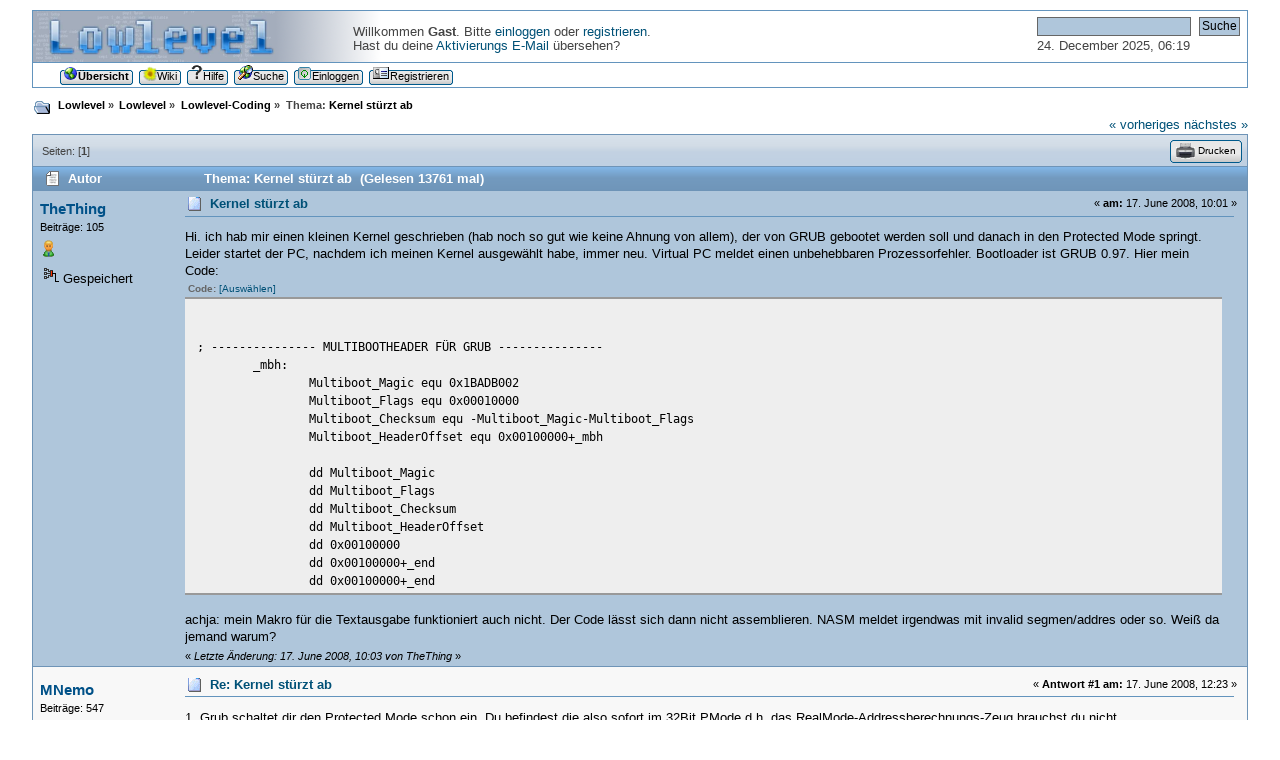

--- FILE ---
content_type: text/html; charset=UTF-8
request_url: https://forum.lowlevel.eu/index.php?topic=1999.0;prev_next=next
body_size: 52025
content:
<!DOCTYPE html PUBLIC "-//W3C//DTD XHTML 1.0 Transitional//EN" "http://www.w3.org/TR/xhtml1/DTD/xhtml1-transitional.dtd">
<html xmlns="http://www.w3.org/1999/xhtml">
<head>
	<link rel="stylesheet" type="text/css" href="https://forum.lowlevel.eu/Themes/lowlevel/css/index.css?fin20" />
	<link rel="stylesheet" type="text/css" href="https://forum.lowlevel.eu/Themes/lowlevel/css/webkit.css" />
	<script type="text/javascript" src="https://forum.lowlevel.eu/Themes/default/scripts/script.js?fin20"></script>
	<script type="text/javascript" src="https://forum.lowlevel.eu/Themes/lowlevel/scripts/theme.js?fin20"></script>
	<script type="text/javascript"><!-- // --><![CDATA[
		var smf_theme_url = "https://forum.lowlevel.eu/Themes/lowlevel";
		var smf_default_theme_url = "https://forum.lowlevel.eu/Themes/default";
		var smf_images_url = "https://forum.lowlevel.eu/Themes/lowlevel/images";
		var smf_scripturl = "https://forum.lowlevel.eu/index.php?PHPSESSID=f3273ab8d9688a0ca485812fdef6451f&amp;";
		var smf_iso_case_folding = false;
		var smf_charset = "UTF-8";
		var ajax_notification_text = "Lade...";
		var ajax_notification_cancel_text = "Abbrechen";
	// ]]></script>
	<meta http-equiv="Content-Type" content="text/html; charset=UTF-8" />
	<meta name="description" content="Kernel stürzt ab" />
	<title>Kernel stürzt ab</title>
	<meta name="robots" content="noindex" />
	<link rel="canonical" href="https://forum.lowlevel.eu/index.php?topic=1996.0" />
	<link rel="help" href="https://forum.lowlevel.eu/index.php?PHPSESSID=f3273ab8d9688a0ca485812fdef6451f&amp;action=help" />
	<link rel="search" href="https://forum.lowlevel.eu/index.php?PHPSESSID=f3273ab8d9688a0ca485812fdef6451f&amp;action=search" />
	<link rel="contents" href="https://forum.lowlevel.eu/index.php?PHPSESSID=f3273ab8d9688a0ca485812fdef6451f&amp;" />
	<link rel="alternate" type="application/rss+xml" title="Lowlevel - RSS" href="https://forum.lowlevel.eu/index.php?PHPSESSID=f3273ab8d9688a0ca485812fdef6451f&amp;type=rss;action=.xml" />
	<link rel="prev" href="https://forum.lowlevel.eu/index.php?PHPSESSID=f3273ab8d9688a0ca485812fdef6451f&amp;topic=1996.0;prev_next=prev" />
	<link rel="next" href="https://forum.lowlevel.eu/index.php?PHPSESSID=f3273ab8d9688a0ca485812fdef6451f&amp;topic=1996.0;prev_next=next" />
	<link rel="index" href="https://forum.lowlevel.eu/index.php?PHPSESSID=f3273ab8d9688a0ca485812fdef6451f&amp;board=2.0" />
	<link rel="shortcut icon" href="/Favicon.png" />
</head>
<body>
<div id="wrapper" style="width: 95%">
	<div id="header"><div class="frame">
		<div id="top_section"><div id="time">
				<form id="search_form" action="https://forum.lowlevel.eu/index.php?PHPSESSID=f3273ab8d9688a0ca485812fdef6451f&amp;action=search2" method="post" accept-charset="UTF-8">
					<input type="text" name="search" value="" class="input_text" />&nbsp;
					<input type="submit" name="submit" value="Suche" class="button_submit" />
					<input type="hidden" name="advanced" value="0" />
					<input type="hidden" name="topic" value="1996" />
				</form>
				<p>24. December 2025, 06:19</p>
			</div>
			

			<div class="logo"><a href="https://forum.lowlevel.eu/index.php?PHPSESSID=f3273ab8d9688a0ca485812fdef6451f&amp;"><img id="logoplaceholder" src="https://forum.lowlevel.eu/Themes/lowlevel/images/blank.gif" alt="Lowlevel" title="Lowlevel" /></a></div>

			<div class="user"><br />Willkommen <strong>Gast</strong>. Bitte <a href="https://forum.lowlevel.eu/index.php?PHPSESSID=f3273ab8d9688a0ca485812fdef6451f&amp;action=login">einloggen</a> oder <a href="https://forum.lowlevel.eu/index.php?PHPSESSID=f3273ab8d9688a0ca485812fdef6451f&amp;action=register">registrieren</a>.<br />Hast du deine <a href="https://forum.lowlevel.eu/index.php?PHPSESSID=f3273ab8d9688a0ca485812fdef6451f&amp;action=activate">Aktivierungs E-Mail</a> übersehen?
			</div>
		</div>
		<div id="upper_section" class="middletext">
			<!--<div class="forumtitle clear" align="center">
				<h1 class="forumtitle">
					<a href="https://forum.lowlevel.eu/index.php?PHPSESSID=f3273ab8d9688a0ca485812fdef6451f&amp;">Lowlevel</a>
				</h1>
			</div>-->
		</div>
		<script type="text/javascript"><!-- // --><![CDATA[
			var oMainHeaderToggle = new smc_Toggle({
				bToggleEnabled: true,
				bCurrentlyCollapsed: false,
				aSwappableContainers: [
					'upper_section'
				],
				aSwapImages: [
					{
						sId: 'upshrink',
						srcExpanded: smf_images_url + '/upshrink.png',
						altExpanded: 'Ein- oder Ausklappen der Kopfzeile',
						srcCollapsed: smf_images_url + '/upshrink2.png',
						altCollapsed: 'Ein- oder Ausklappen der Kopfzeile'
					}
				],
				oThemeOptions: {
					bUseThemeSettings: false,
					sOptionName: 'collapse_header',
					sSessionVar: 'ea7ebce227b',
					sSessionId: 'ea8b155b208ebb6c580fc402563b94b4'
				},
				oCookieOptions: {
					bUseCookie: true,
					sCookieName: 'upshrink'
				}
			});
		// ]]></script>
		<div align="center" id="main_menu">
			<ul class="dropmenu" id="menu_nav">
				<li id="button_home">
					<a class="active firstlevel" href="https://forum.lowlevel.eu/index.php?PHPSESSID=f3273ab8d9688a0ca485812fdef6451f&amp;">
					<span class="last firstlevel"><img src="https://forum.lowlevel.eu/Themes/lowlevel/images/buttons/home.png" alt="*" />Übersicht</span>
					</a>
				</li>
				<li id="button_wiki">
					<a class="firstlevel" href="http://www.lowlevel.eu/wiki/Hauptseite">
					<span class="firstlevel"><img src="https://forum.lowlevel.eu/Themes/lowlevel/images/buttons/wiki.png" alt="*" />Wiki</span>
					</a>
				</li>
				<li id="button_help">
					<a class="firstlevel" href="https://forum.lowlevel.eu/index.php?PHPSESSID=f3273ab8d9688a0ca485812fdef6451f&amp;action=help">
					<span class="firstlevel"><img src="https://forum.lowlevel.eu/Themes/lowlevel/images/buttons/question.png" alt="*" />Hilfe</span>
					</a>
				</li>
				<li id="button_search">
					<a class="firstlevel" href="https://forum.lowlevel.eu/index.php?PHPSESSID=f3273ab8d9688a0ca485812fdef6451f&amp;action=search">
					<span class="firstlevel"><img src="https://forum.lowlevel.eu/Themes/lowlevel/images/buttons/search.png" alt="*" />Suche</span>
					</a>
				</li>
				<li id="button_login">
					<a class="firstlevel" href="https://forum.lowlevel.eu/index.php?PHPSESSID=f3273ab8d9688a0ca485812fdef6451f&amp;action=login">
					<span class="firstlevel"><img src="https://forum.lowlevel.eu/Themes/lowlevel/images/buttons/login.png" alt="*" />Einloggen</span>
					</a>
				</li>
				<li id="button_register">
					<a class="firstlevel" href="https://forum.lowlevel.eu/index.php?PHPSESSID=f3273ab8d9688a0ca485812fdef6451f&amp;action=register">
					<span class="last firstlevel"><img src="https://forum.lowlevel.eu/Themes/lowlevel/images/buttons/register.png" alt="*" />Registrieren</span>
					</a>
				</li>
			</ul>
		</div>
		
	</div></div>
	<div id="content_section"><div class="frame">
		<div id="main_content_section">
	<div class="navigate_section">
		<ul>
			<li><img src="https://forum.lowlevel.eu/Themes/lowlevel/images/icons/folder_open.png" alt="+" /></li>
			<li>
				<a href="https://forum.lowlevel.eu/index.php?PHPSESSID=f3273ab8d9688a0ca485812fdef6451f&amp;"><span>Lowlevel</span></a> &#187;
			</li>
			<li>
				<a href="https://forum.lowlevel.eu/index.php?PHPSESSID=f3273ab8d9688a0ca485812fdef6451f&amp;#c1"><span>Lowlevel</span></a> &#187;
			</li>
			<li>
				<a href="https://forum.lowlevel.eu/index.php?PHPSESSID=f3273ab8d9688a0ca485812fdef6451f&amp;board=2.0"><span>Lowlevel-Coding</span></a> &#187;
			</li>
			<li class="last">Thema: 
				<a href="https://forum.lowlevel.eu/index.php?PHPSESSID=f3273ab8d9688a0ca485812fdef6451f&amp;topic=1996.0"><span>Kernel stürzt ab</span></a>
			</li>
		</ul>
	</div>
			<a id="top"></a>
			<a id="msg22739"></a>
			<div class="nextlinks"><a href="https://forum.lowlevel.eu/index.php?PHPSESSID=f3273ab8d9688a0ca485812fdef6451f&amp;topic=1996.0;prev_next=prev#new">« vorheriges</a> <a href="https://forum.lowlevel.eu/index.php?PHPSESSID=f3273ab8d9688a0ca485812fdef6451f&amp;topic=1996.0;prev_next=next#new">nächstes »</a></div>
			<div class="pagesection_top">
				
		<div class="buttonlist floatright">
			<ul>
				<li><a class="button_strip_print" href="https://forum.lowlevel.eu/index.php?PHPSESSID=f3273ab8d9688a0ca485812fdef6451f&amp;action=printpage;topic=1996.0" rel="new_win nofollow"><span class="last"><img src="https://forum.lowlevel.eu/Themes/lowlevel/images/buttons/print.png" alt="Drucken"  title="Drucken" />Drucken</span></a></li>
			</ul>
		</div>
				<div class="pagelinks floatleft">Seiten: [<strong>1</strong>] 
				</div></div>
			<div id="forumposts">
				<div class="cat_bar">
					<h3 class="catbg">
						<img src="https://forum.lowlevel.eu/Themes/lowlevel/images/topic/normal_post.gif" align="bottom" alt="" />
						<span id="author">Autor</span>
						Thema: Kernel stürzt ab &nbsp;(Gelesen 13761 mal)
					</h3>
				</div>
				<form action="https://forum.lowlevel.eu/index.php?PHPSESSID=f3273ab8d9688a0ca485812fdef6451f&amp;action=quickmod2;topic=1996.0" method="post" accept-charset="UTF-8" name="quickModForm" id="quickModForm" style="margin: 0;" onsubmit="return oQuickModify.bInEditMode ? oQuickModify.modifySave('ea8b155b208ebb6c580fc402563b94b4', 'ea7ebce227b') : false">
				<div class="windowbg">
					<span class="topslice"><span></span></span>
					<div class="post_wrapper">
						<div class="poster">
							<h4>
								<a href="https://forum.lowlevel.eu/index.php?PHPSESSID=f3273ab8d9688a0ca485812fdef6451f&amp;action=profile;u=3621" title="Profil anzeigen von TheThing">TheThing</a>
							</h4>
							<ul class="reset smalltext" id="msg_22739_extra_info">
								<li class="postcount">Beiträge: 105</li>
								<li class="im_icons">
									<ul>
										<li><a href="https://forum.lowlevel.eu/index.php?PHPSESSID=f3273ab8d9688a0ca485812fdef6451f&amp;action=profile;u=3621"><img src="https://forum.lowlevel.eu/Themes/lowlevel/images/icons/profile_sm.png" alt="Profil anzeigen" title="Profil anzeigen" /></a></li>
									</ul>
								</li>
							</ul>
							<div class="ip">
								<img src="https://forum.lowlevel.eu/Themes/lowlevel/images/ip.gif" alt="" />
								Gespeichert					</div>
						</div>
						<div class="postarea">
							<div class="flow_hidden">
								<div class="keyinfo">
									<div class="messageicon">
										<img src="https://forum.lowlevel.eu/Themes/lowlevel/images/post/xx.gif" alt="" />
									</div>
									<div class="smalltext">&#171; <strong> am:</strong> 17. June 2008, 10:01 &#187;</div>
									<div class="posttile"><h5 id="subject_22739">
										<a href="https://forum.lowlevel.eu/index.php?PHPSESSID=f3273ab8d9688a0ca485812fdef6451f&amp;topic=1996.msg22739#msg22739" rel="nofollow">Kernel stürzt ab</a>
									</h5></div>
									<div id="msg_22739_quick_mod"></div>
								</div>
							</div>
							<div class="post">
								<div class="inner" id="msg_22739">Hi. ich hab mir einen kleinen Kernel geschrieben (hab noch so gut wie keine Ahnung von allem), der von GRUB gebootet werden soll und danach in den Protected Mode springt. Leider startet der PC, nachdem ich meinen Kernel ausgewählt habe, immer neu. Virtual PC meldet einen unbehebbaren Prozessorfehler. Bootloader ist GRUB 0.97. Hier mein Code: <br /><div class="codeheader">Code: <a href="javascript:void(0);" onclick="return smfSelectText(this);" class="codeoperation">[Auswählen]</a></div><code class="bbc_code"><br /><br />; --------------- MULTIBOOTHEADER FÜR GRUB ---------------<br /><span style="white-space: pre;">	</span>_mbh:<br /><span style="white-space: pre;">	</span><span style="white-space: pre;">	</span>Multiboot_Magic equ 0x1BADB002<br /><span style="white-space: pre;">	</span><span style="white-space: pre;">	</span>Multiboot_Flags equ 0x00010000<br /><span style="white-space: pre;">	</span><span style="white-space: pre;">	</span>Multiboot_Checksum equ -Multiboot_Magic-Multiboot_Flags<br /><span style="white-space: pre;">	</span><span style="white-space: pre;">	</span>Multiboot_HeaderOffset equ 0x00100000+_mbh<br /><span style="white-space: pre;">	</span><span style="white-space: pre;">	</span><br /><span style="white-space: pre;">	</span><span style="white-space: pre;">	</span>dd Multiboot_Magic<br /><span style="white-space: pre;">	</span><span style="white-space: pre;">	</span>dd Multiboot_Flags<br /><span style="white-space: pre;">	</span><span style="white-space: pre;">	</span>dd Multiboot_Checksum<br /><span style="white-space: pre;">	</span><span style="white-space: pre;">	</span>dd Multiboot_HeaderOffset<br /><span style="white-space: pre;">	</span><span style="white-space: pre;">	</span>dd 0x00100000<br /><span style="white-space: pre;">	</span><span style="white-space: pre;">	</span>dd 0x00100000+_end<br /><span style="white-space: pre;">	</span><span style="white-space: pre;">	</span>dd 0x00100000+_end<br /><span style="white-space: pre;">	</span><span style="white-space: pre;">	</span>dd 0x00100000+_start<br /><span style="white-space: pre;">	</span><span style="white-space: pre;">	</span><br /><br />; --------------- KERNEL ---------------<br /><span style="white-space: pre;">	</span>_start:<br /><span style="white-space: pre;">	</span><span style="white-space: pre;">	</span>; jetzt gehen wir in den Protected Mode<br /><span style="white-space: pre;">	</span><span style="white-space: pre;">	</span>jmp afterdeskriptor&nbsp; &nbsp; &nbsp; ; jetzt werden die drei wichtigen Deskriptoren erzeugt<br /><span style="white-space: pre;">	</span><span style="white-space: pre;">	</span><span style="white-space: pre;">	</span>NULL_Desc:<br /><span style="white-space: pre;">	</span><span style="white-space: pre;">	</span><span style="white-space: pre;">	</span><span style="white-space: pre;">	</span>dd 0<br /><span style="white-space: pre;">	</span><span style="white-space: pre;">	</span><span style="white-space: pre;">	</span><span style="white-space: pre;">	</span>dd 0<br /><span style="white-space: pre;">	</span><span style="white-space: pre;">	</span><span style="white-space: pre;">	</span>CODE_Desc:&nbsp; &nbsp;; ein Code-Deskriptor für den Kernel<br /><span style="white-space: pre;">	</span><span style="white-space: pre;">	</span><span style="white-space: pre;">	</span><span style="white-space: pre;">	</span>dw 0xFFFF<br /><span style="white-space: pre;">	</span><span style="white-space: pre;">	</span><span style="white-space: pre;">	</span><span style="white-space: pre;">	</span>dw 0<br /><span style="white-space: pre;">	</span><span style="white-space: pre;">	</span><span style="white-space: pre;">	</span><span style="white-space: pre;">	</span>db 0<br /><span style="white-space: pre;">	</span><span style="white-space: pre;">	</span><span style="white-space: pre;">	</span><span style="white-space: pre;">	</span>db 0x9A<br /><span style="white-space: pre;">	</span><span style="white-space: pre;">	</span><span style="white-space: pre;">	</span><span style="white-space: pre;">	</span>db 0xCF<br /><span style="white-space: pre;">	</span><span style="white-space: pre;">	</span><span style="white-space: pre;">	</span><span style="white-space: pre;">	</span>db 0<br /><span style="white-space: pre;">	</span><span style="white-space: pre;">	</span><span style="white-space: pre;">	</span>DATA_Desc:&nbsp; &nbsp; ; und noch einen Data-Deskriptor für den Kernel<br /><span style="white-space: pre;">	</span><span style="white-space: pre;">	</span><span style="white-space: pre;">	</span><span style="white-space: pre;">	</span>dw 0xFFFF<br /><span style="white-space: pre;">	</span><span style="white-space: pre;">	</span><span style="white-space: pre;">	</span><span style="white-space: pre;">	</span>dw 0<br /><span style="white-space: pre;">	</span><span style="white-space: pre;">	</span><span style="white-space: pre;">	</span><span style="white-space: pre;">	</span>db 0<br /><span style="white-space: pre;">	</span><span style="white-space: pre;">	</span><span style="white-space: pre;">	</span><span style="white-space: pre;">	</span>db 0x92<br /><span style="white-space: pre;">	</span><span style="white-space: pre;">	</span><span style="white-space: pre;">	</span><span style="white-space: pre;">	</span>db 0xCF<br /><span style="white-space: pre;">	</span><span style="white-space: pre;">	</span><span style="white-space: pre;">	</span><span style="white-space: pre;">	</span>db 0<br /><span style="white-space: pre;">	</span><span style="white-space: pre;">	</span><span style="white-space: pre;">	</span>gdt:&nbsp; &nbsp; &nbsp; &nbsp; &nbsp; &nbsp; ; Daten für die Global Deskriptor Table<br /><span style="white-space: pre;">	</span><span style="white-space: pre;">	</span><span style="white-space: pre;">	</span><span style="white-space: pre;">	</span>Limit dw 0<br /><span style="white-space: pre;">	</span><span style="white-space: pre;">	</span><span style="white-space: pre;">	</span><span style="white-space: pre;">	</span>Base dd 0<br /><span style="white-space: pre;">	</span><span style="white-space: pre;">	</span>afterdeskriptor:&nbsp; &nbsp;; alle Deskriptoren erzeugt und übersprungen, also gehts hier weiter<br /><span style="white-space: pre;">	</span><span style="white-space: pre;">	</span>; Protected Mode, wir kommen!<br /><span style="white-space: pre;">	</span><span style="white-space: pre;">	</span>cli&nbsp; &nbsp;; keine Interrupts<br /><span style="white-space: pre;">	</span><span style="white-space: pre;">	</span>mov eax, cs<br /><span style="white-space: pre;">	</span><span style="white-space: pre;">	</span>mov ds, ax<br /><span style="white-space: pre;">	</span><span style="white-space: pre;">	</span><br /><span style="white-space: pre;">	</span><span style="white-space: pre;">	</span>; jetzt müssen wir den Deskriptor ändern, weil wir den Kernel nicht mit Code-Segment+16Bit-Adresse erreichen können<br /><span style="white-space: pre;">	</span><span style="white-space: pre;">	</span><span style="white-space: pre;">	</span>shl eax, 4<br /><span style="white-space: pre;">	</span><span style="white-space: pre;">	</span><span style="white-space: pre;">	</span>mov [CODE_Desc+2], ax<br /><span style="white-space: pre;">	</span><span style="white-space: pre;">	</span><span style="white-space: pre;">	</span>mov [DATA_Desc+2], ax<br /><span style="white-space: pre;">	</span><span style="white-space: pre;">	</span><span style="white-space: pre;">	</span>shr eax, 16<br /><span style="white-space: pre;">	</span><span style="white-space: pre;">	</span><span style="white-space: pre;">	</span>mov [CODE_Desc+4], al<br /><span style="white-space: pre;">	</span><span style="white-space: pre;">	</span><span style="white-space: pre;">	</span>mov [DATA_Desc+4], al<br /><span style="white-space: pre;">	</span><span style="white-space: pre;">	</span>; Jetzt wird die GDT mit Daten gefüllt:<br /><span style="white-space: pre;">	</span><span style="white-space: pre;">	</span><span style="white-space: pre;">	</span>mov eax, cs<br /><span style="white-space: pre;">	</span><span style="white-space: pre;">	</span><span style="white-space: pre;">	</span>shl eax, 4<br /><span style="white-space: pre;">	</span><span style="white-space: pre;">	</span><span style="white-space: pre;">	</span>add eax, NULL_Desc<br /><span style="white-space: pre;">	</span><span style="white-space: pre;">	</span><span style="white-space: pre;">	</span>mov [Base], eax<br /><span style="white-space: pre;">	</span><span style="white-space: pre;">	</span><span style="white-space: pre;">	</span>mov [Limit], WORD gdt - NULL_Desc - 1<br /><span style="white-space: pre;">	</span><span style="white-space: pre;">	</span>; GDT wird geladen<br /><span style="white-space: pre;">	</span><span style="white-space: pre;">	</span><span style="white-space: pre;">	</span>lgdt [gdt]<br /><span style="white-space: pre;">	</span><span style="white-space: pre;">	</span>; Jetzt gehts in den Protected Mode<br /><span style="white-space: pre;">	</span><span style="white-space: pre;">	</span><span style="white-space: pre;">	</span>mov eax, cr0 ; cr0 in eax laden<br /><span style="white-space: pre;">	</span><span style="white-space: pre;">	</span><span style="white-space: pre;">	</span>or eax, 1&nbsp; &nbsp; ; Das erste Bit auf 1 setzen<br /><span style="white-space: pre;">	</span><span style="white-space: pre;">	</span><span style="white-space: pre;">	</span>mov cr0, eax ; cr0 zurückschreiben<br /><span style="white-space: pre;">	</span><span style="white-space: pre;">	</span>; jetzt noch den FAR JUMP, cs laden und Prefetch leeren<br /><span style="white-space: pre;">	</span><span style="white-space: pre;">	</span><span style="white-space: pre;">	</span>db 0xea<br /><span style="white-space: pre;">	</span><span style="white-space: pre;">	</span><span style="white-space: pre;">	</span>dw PMODE<br /><span style="white-space: pre;">	</span><span style="white-space: pre;">	</span><span style="white-space: pre;">	</span>dw 0x8<br /><span style="white-space: pre;">	</span><span style="white-space: pre;">	</span><br /><span style="white-space: pre;">	</span><span style="white-space: pre;">	</span>[bits 32]&nbsp; ; Die 16-Bit vorbereitungen sind fertig, jetzt gehen wir auf 32 Bit<br /><span style="white-space: pre;">	</span><span style="white-space: pre;">	</span>;%macro PM_Print 4&nbsp; &nbsp;; x, y, zeichen, attribut&nbsp; &nbsp; &nbsp;; unser Macro zum schreiben<br /><span style="white-space: pre;">	</span><span style="white-space: pre;">	</span>;<span style="white-space: pre;">	</span>;;;;;;;mov ax, %2*80+%1&nbsp; ;offset errechnen<br /><span style="white-space: pre;">	</span><span style="white-space: pre;">	</span>;<span style="white-space: pre;">	</span>mov ax, %2<br /><span style="white-space: pre;">	</span><span style="white-space: pre;">	</span>;<span style="white-space: pre;">	</span>mov bx, 80<br /><span style="white-space: pre;">	</span><span style="white-space: pre;">	</span>;<span style="white-space: pre;">	</span>mul bx<br /><span style="white-space: pre;">	</span><span style="white-space: pre;">	</span>;<span style="white-space: pre;">	</span>add ax, %1<br /><span style="white-space: pre;">	</span><span style="white-space: pre;">	</span>;<span style="white-space: pre;">	</span>add ax, 0xB8000<br /><span style="white-space: pre;">	</span><span style="white-space: pre;">	</span>;<span style="white-space: pre;">	</span>mov bx, %3<br /><span style="white-space: pre;">	</span><span style="white-space: pre;">	</span>;<span style="white-space: pre;">	</span>or bx, %4<br /><span style="white-space: pre;">	</span><span style="white-space: pre;">	</span>;<span style="white-space: pre;">	</span>mov [ax], bx<br /><span style="white-space: pre;">	</span><span style="white-space: pre;">	</span>;%endmacro<br /><span style="white-space: pre;">	</span><span style="white-space: pre;">	</span><br /><span style="white-space: pre;">	</span><span style="white-space: pre;">	</span>PMODE:&nbsp; &nbsp; &nbsp; &nbsp; &nbsp; ; hierhin wird geJUMPt<br /><span style="white-space: pre;">	</span><span style="white-space: pre;">	</span><span style="white-space: pre;">	</span>mov WORD [CODE_Desc+2], 0&nbsp; &nbsp; ; Deskriptoren wieder zurücksetzen<br /><span style="white-space: pre;">	</span><span style="white-space: pre;">	</span><span style="white-space: pre;">	</span>mov WORD [DATA_Desc+2], 0<br /><span style="white-space: pre;">	</span><span style="white-space: pre;">	</span><span style="white-space: pre;">	</span>mov WORD [CODE_Desc+4], 0<br /><span style="white-space: pre;">	</span><span style="white-space: pre;">	</span><span style="white-space: pre;">	</span>mov WORD [DATA_Desc+4], 0<br /><span style="white-space: pre;">	</span><span style="white-space: pre;">	</span><span style="white-space: pre;">	</span><br /><span style="white-space: pre;">	</span><span style="white-space: pre;">	</span><span style="white-space: pre;">	</span>mov eax, 2&nbsp; ; Index 2 der GDT auswählen (also 3.&nbsp; Eintrag)<br /><span style="white-space: pre;">	</span><span style="white-space: pre;">	</span><span style="white-space: pre;">	</span>shl eax, 3&nbsp; ; Im Selektor beginnt der Index erst ab Bit 3<br /><span style="white-space: pre;">	</span><span style="white-space: pre;">	</span><span style="white-space: pre;">	</span>mov ds, ax<br /><span style="white-space: pre;">	</span><span style="white-space: pre;">	</span><span style="white-space: pre;">	</span>mov es, ax<br /><span style="white-space: pre;">	</span><span style="white-space: pre;">	</span><span style="white-space: pre;">	</span>mov ss, ax<br /><span style="white-space: pre;">	</span><span style="white-space: pre;">	</span><span style="white-space: pre;">	</span>mov eax, 0<br /><span style="white-space: pre;">	</span><span style="white-space: pre;">	</span><span style="white-space: pre;">	</span>mov fs, ax<br /><span style="white-space: pre;">	</span><span style="white-space: pre;">	</span><span style="white-space: pre;">	</span>mov gs, ax&nbsp; ; FS und GS auf NULL Deskriptor zeigen lassen<br /><span style="white-space: pre;">	</span><span style="white-space: pre;">	</span><span style="white-space: pre;">	</span>mov gs, ax<br /><span style="white-space: pre;">	</span><span style="white-space: pre;">	</span><span style="white-space: pre;">	</span>mov esp, 0x1FFFFF&nbsp; ; esp (stack) auf 2 MB setzen<br /><span style="white-space: pre;">	</span><span style="white-space: pre;">	</span><span style="white-space: pre;">	</span><br /><span style="white-space: pre;">	</span><span style="white-space: pre;">	</span><span style="white-space: pre;">	</span>; weil wir den Deskriptor verändert haben, müssen wir noch einmal FAR JUMPen, damit alles richtig geladen wird<br /><span style="white-space: pre;">	</span><span style="white-space: pre;">	</span><span style="white-space: pre;">	</span>jmp 0x8:0x10000 + main<br /><span style="white-space: pre;">	</span><span style="white-space: pre;">	</span>main:&nbsp; &nbsp; &nbsp; &nbsp; &nbsp;; wir sind endlich im MAIN-Teil des Kernels angekommen! PARTY!!!<br /><span style="white-space: pre;">	</span><span style="white-space: pre;">	</span><span style="white-space: pre;">	</span>;PM_Print 40, 10, 72, 0x14<br /><span style="white-space: pre;">	</span><span style="white-space: pre;">	</span>;jmp main<br /><span style="white-space: pre;">	</span><span style="white-space: pre;">	</span>jmp main<br /><span style="white-space: pre;">	</span><span style="white-space: pre;">	</span><br /><br /><br />_end:<br /></code><br />achja: mein Makro für die Textausgabe funktioniert auch nicht. Der Code lässt sich dann nicht assemblieren. NASM meldet irgendwas mit invalid segmen/addres oder so. Weiß da jemand warum?</div>
							</div>
						</div>
						<div class="moderatorbar">
							<div class="smalltext modified" id="modified_22739">
								&#171; <em>Letzte Änderung: 17. June 2008, 10:03 von TheThing</em> &#187;
							</div>
							<div class="smalltext reportlinks">
							</div>
						</div>
					</div>
					<span class="botslice"><span></span></span>
				</div>
				<hr class="post_separator" />
				<a id="msg22744"></a>
				<div class="windowbg2">
					<span class="topslice"><span></span></span>
					<div class="post_wrapper">
						<div class="poster">
							<h4>
								<a href="https://forum.lowlevel.eu/index.php?PHPSESSID=f3273ab8d9688a0ca485812fdef6451f&amp;action=profile;u=454" title="Profil anzeigen von MNemo">MNemo</a>
							</h4>
							<ul class="reset smalltext" id="msg_22744_extra_info">
								<li class="postcount">Beiträge: 547</li>
								<li class="im_icons">
									<ul>
										<li><a href="https://forum.lowlevel.eu/index.php?PHPSESSID=f3273ab8d9688a0ca485812fdef6451f&amp;action=profile;u=454"><img src="https://forum.lowlevel.eu/Themes/lowlevel/images/icons/profile_sm.png" alt="Profil anzeigen" title="Profil anzeigen" /></a></li>
									</ul>
								</li>
							</ul>
							<div class="ip">
								<img src="https://forum.lowlevel.eu/Themes/lowlevel/images/ip.gif" alt="" />
								Gespeichert					</div>
						</div>
						<div class="postarea">
							<div class="flow_hidden">
								<div class="keyinfo">
									<div class="messageicon">
										<img src="https://forum.lowlevel.eu/Themes/lowlevel/images/post/xx.gif" alt="" />
									</div>
									<div class="smalltext">&#171; <strong>Antwort #1 am:</strong> 17. June 2008, 12:23 &#187;</div>
									<div class="posttile"><h5 id="subject_22744">
										<a href="https://forum.lowlevel.eu/index.php?PHPSESSID=f3273ab8d9688a0ca485812fdef6451f&amp;topic=1996.msg22744#msg22744" rel="nofollow">Re: Kernel stürzt ab</a>
									</h5></div>
									<div id="msg_22744_quick_mod"></div>
								</div>
							</div>
							<div class="post">
								<div class="inner" id="msg_22744">1. Grub schaltet dir den Protected Mode schon ein. Du befindest die also sofort im 32Bit PMode d.h. das RealMode-Addressberechnungs-Zeug brauchst du nicht.<br />2. Du solltest also nur noch eine neue GDT initialisieren.( Empfehlens Wert ist Base: 0; limit 4GB; für alle descriptoren)<br />3. Wie linkst du denn den Kernel? das +0x100000 in den Adressen solltest du nicht brachen.<br />4. Empfehlen ich dir das ELF-Object-Format zu verwenden, dann brauchst du im MBH das zeug nach der Checksum nicht mehr. (das entsprechende Flag musst du dann natürlich auch löschen)<br /><br />5.<div class="codeheader">Code: <a href="javascript:void(0);" onclick="return smfSelectText(this);" class="codeoperation">[Auswählen]</a></div><code class="bbc_code">jmp 0x8:PMode</code> funktioniert Prima, du brauchst das nicht per Hand mit &#039;db ..&#039; machen.</div>
							</div>
						</div>
						<div class="moderatorbar">
							<div class="smalltext modified" id="modified_22744">
							</div>
							<div class="smalltext reportlinks">
							</div>
							<div class="signature" id="msg_22744_signature">„Wichtig ist nicht, besser zu sein als alle anderen. Wichtig ist, besser zu sein als du gestern warst!“</div>
						</div>
					</div>
					<span class="botslice"><span></span></span>
				</div>
				<hr class="post_separator" />
				<a id="msg22747"></a>
				<div class="windowbg">
					<span class="topslice"><span></span></span>
					<div class="post_wrapper">
						<div class="poster">
							<h4>
								<a href="https://forum.lowlevel.eu/index.php?PHPSESSID=f3273ab8d9688a0ca485812fdef6451f&amp;action=profile;u=236" title="Profil anzeigen von kevin">kevin</a>
							</h4>
							<ul class="reset smalltext" id="msg_22747_extra_info">
								<li class="membergroup">Administrator</li>
								<li class="postcount">Beiträge: 2 767</li>
								<li class="im_icons">
									<ul>
										<li><a href="https://forum.lowlevel.eu/index.php?PHPSESSID=f3273ab8d9688a0ca485812fdef6451f&amp;action=profile;u=236"><img src="https://forum.lowlevel.eu/Themes/lowlevel/images/icons/profile_sm.png" alt="Profil anzeigen" title="Profil anzeigen" /></a></li>
									</ul>
								</li>
							</ul>
							<div class="ip">
								<img src="https://forum.lowlevel.eu/Themes/lowlevel/images/ip.gif" alt="" />
								Gespeichert					</div>
						</div>
						<div class="postarea">
							<div class="flow_hidden">
								<div class="keyinfo">
									<div class="messageicon">
										<img src="https://forum.lowlevel.eu/Themes/lowlevel/images/post/xx.gif" alt="" />
									</div>
									<div class="smalltext">&#171; <strong>Antwort #2 am:</strong> 17. June 2008, 13:07 &#187;</div>
									<div class="posttile"><h5 id="subject_22747">
										<a href="https://forum.lowlevel.eu/index.php?PHPSESSID=f3273ab8d9688a0ca485812fdef6451f&amp;topic=1996.msg22747#msg22747" rel="nofollow">Re: Kernel stürzt ab</a>
									</h5></div>
									<div id="msg_22747_quick_mod"></div>
								</div>
							</div>
							<div class="post">
								<div class="inner" id="msg_22747">6. Nimm als Emulator besser qemu oder für den Anfang noch besser bochs, ist hilfreicher beim Debugging.</div>
							</div>
						</div>
						<div class="moderatorbar">
							<div class="smalltext modified" id="modified_22747">
							</div>
							<div class="smalltext reportlinks">
							</div>
							<div class="signature" id="msg_22747_signature">Thou shalt not follow the NULL pointer, for chaos and madness await thee at its end.</div>
						</div>
					</div>
					<span class="botslice"><span></span></span>
				</div>
				<hr class="post_separator" />
				<a id="msg22750"></a>
				<div class="windowbg2">
					<span class="topslice"><span></span></span>
					<div class="post_wrapper">
						<div class="poster">
							<h4>
								<a href="https://forum.lowlevel.eu/index.php?PHPSESSID=f3273ab8d9688a0ca485812fdef6451f&amp;action=profile;u=82" title="Profil anzeigen von bluecode">bluecode</a>
							</h4>
							<ul class="reset smalltext" id="msg_22750_extra_info">
								<li class="postcount">Beiträge: 1 391</li>
								<li class="im_icons">
									<ul>
										<li><a href="https://forum.lowlevel.eu/index.php?PHPSESSID=f3273ab8d9688a0ca485812fdef6451f&amp;action=profile;u=82"><img src="https://forum.lowlevel.eu/Themes/lowlevel/images/icons/profile_sm.png" alt="Profil anzeigen" title="Profil anzeigen" /></a></li>
										<li><a href="http://repo.or.cz/w/lightOS.git" title="lightOS" target="_blank" class="new_win"><img src="https://forum.lowlevel.eu/Themes/lowlevel/images/www_sm.gif" alt="lightOS" /></a></li>
									</ul>
								</li>
							</ul>
							<div class="ip">
								<img src="https://forum.lowlevel.eu/Themes/lowlevel/images/ip.gif" alt="" />
								Gespeichert					</div>
						</div>
						<div class="postarea">
							<div class="flow_hidden">
								<div class="keyinfo">
									<div class="messageicon">
										<img src="https://forum.lowlevel.eu/Themes/lowlevel/images/post/xx.gif" alt="" />
									</div>
									<div class="smalltext">&#171; <strong>Antwort #3 am:</strong> 17. June 2008, 13:24 &#187;</div>
									<div class="posttile"><h5 id="subject_22750">
										<a href="https://forum.lowlevel.eu/index.php?PHPSESSID=f3273ab8d9688a0ca485812fdef6451f&amp;topic=1996.msg22750#msg22750" rel="nofollow">Re: Kernel stürzt ab</a>
									</h5></div>
									<div id="msg_22750_quick_mod"></div>
								</div>
							</div>
							<div class="post">
								<div class="inner" id="msg_22750">7. In dem Lowlevel-Wiki gibts Tutorials zu grub, die könnten die evtl helfen. <img src="https://forum.lowlevel.eu/Smileys/classic/smiley.gif" alt="&#58;-&#41;" title="smiley" class="smiley" /></div>
							</div>
						</div>
						<div class="moderatorbar">
							<div class="smalltext modified" id="modified_22750">
							</div>
							<div class="smalltext reportlinks">
							</div>
							<div class="signature" id="msg_22750_signature"><div align="center"><a href="http://repo.or.cz/w/lightOS.git" class="bbc_link" target="_blank">lightOS</a><br />&quot;Überlegen sie mal &#039;nen Augenblick, dann lösen sich die ganzen Widersprüche auf. Die Wut wird noch größer, aber die intellektuelle Verwirrung lässt nach.&quot;, Georg Schramm</div></div>
						</div>
					</div>
					<span class="botslice"><span></span></span>
				</div>
				<hr class="post_separator" />
				<a id="msg22754"></a>
				<div class="windowbg">
					<span class="topslice"><span></span></span>
					<div class="post_wrapper">
						<div class="poster">
							<h4>
								<a href="https://forum.lowlevel.eu/index.php?PHPSESSID=f3273ab8d9688a0ca485812fdef6451f&amp;action=profile;u=3621" title="Profil anzeigen von TheThing">TheThing</a>
							</h4>
							<ul class="reset smalltext" id="msg_22754_extra_info">
								<li class="postcount">Beiträge: 105</li>
								<li class="im_icons">
									<ul>
										<li><a href="https://forum.lowlevel.eu/index.php?PHPSESSID=f3273ab8d9688a0ca485812fdef6451f&amp;action=profile;u=3621"><img src="https://forum.lowlevel.eu/Themes/lowlevel/images/icons/profile_sm.png" alt="Profil anzeigen" title="Profil anzeigen" /></a></li>
									</ul>
								</li>
							</ul>
							<div class="ip">
								<img src="https://forum.lowlevel.eu/Themes/lowlevel/images/ip.gif" alt="" />
								Gespeichert					</div>
						</div>
						<div class="postarea">
							<div class="flow_hidden">
								<div class="keyinfo">
									<div class="messageicon">
										<img src="https://forum.lowlevel.eu/Themes/lowlevel/images/post/xx.gif" alt="" />
									</div>
									<div class="smalltext">&#171; <strong>Antwort #4 am:</strong> 18. June 2008, 07:55 &#187;</div>
									<div class="posttile"><h5 id="subject_22754">
										<a href="https://forum.lowlevel.eu/index.php?PHPSESSID=f3273ab8d9688a0ca485812fdef6451f&amp;topic=1996.msg22754#msg22754" rel="nofollow">Re: Kernel stürzt ab</a>
									</h5></div>
									<div id="msg_22754_quick_mod"></div>
								</div>
							</div>
							<div class="post">
								<div class="inner" id="msg_22754">oh, danke <img src="https://forum.lowlevel.eu/Smileys/classic/smiley.gif" alt="&#58;-&#41;" title="smiley" class="smiley" /><br />Leider hab ich das mit den Flags noch nicht so ganz drauf... Hat jemand vielleicht eine komplette Tabelle, welche Flags für was sind? In den tuts hab ich das nicht kapiert...</div>
							</div>
						</div>
						<div class="moderatorbar">
							<div class="smalltext modified" id="modified_22754">
							</div>
							<div class="smalltext reportlinks">
							</div>
						</div>
					</div>
					<span class="botslice"><span></span></span>
				</div>
				<hr class="post_separator" />
				<a id="msg22756"></a>
				<div class="windowbg2">
					<span class="topslice"><span></span></span>
					<div class="post_wrapper">
						<div class="poster">
							<h4>
								<a href="https://forum.lowlevel.eu/index.php?PHPSESSID=f3273ab8d9688a0ca485812fdef6451f&amp;action=profile;u=82" title="Profil anzeigen von bluecode">bluecode</a>
							</h4>
							<ul class="reset smalltext" id="msg_22756_extra_info">
								<li class="postcount">Beiträge: 1 391</li>
								<li class="im_icons">
									<ul>
										<li><a href="https://forum.lowlevel.eu/index.php?PHPSESSID=f3273ab8d9688a0ca485812fdef6451f&amp;action=profile;u=82"><img src="https://forum.lowlevel.eu/Themes/lowlevel/images/icons/profile_sm.png" alt="Profil anzeigen" title="Profil anzeigen" /></a></li>
										<li><a href="http://repo.or.cz/w/lightOS.git" title="lightOS" target="_blank" class="new_win"><img src="https://forum.lowlevel.eu/Themes/lowlevel/images/www_sm.gif" alt="lightOS" /></a></li>
									</ul>
								</li>
							</ul>
							<div class="ip">
								<img src="https://forum.lowlevel.eu/Themes/lowlevel/images/ip.gif" alt="" />
								Gespeichert					</div>
						</div>
						<div class="postarea">
							<div class="flow_hidden">
								<div class="keyinfo">
									<div class="messageicon">
										<img src="https://forum.lowlevel.eu/Themes/lowlevel/images/post/xx.gif" alt="" />
									</div>
									<div class="smalltext">&#171; <strong>Antwort #5 am:</strong> 18. June 2008, 12:40 &#187;</div>
									<div class="posttile"><h5 id="subject_22756">
										<a href="https://forum.lowlevel.eu/index.php?PHPSESSID=f3273ab8d9688a0ca485812fdef6451f&amp;topic=1996.msg22756#msg22756" rel="nofollow">Re: Kernel stürzt ab</a>
									</h5></div>
									<div id="msg_22756_quick_mod"></div>
								</div>
							</div>
							<div class="post">
								<div class="inner" id="msg_22756">Die von grub/multiboot? Wenn ja, dann in der <a href="http://www.gnu.org/software/grub/manual/multiboot/multiboot.html" class="bbc_link" target="_blank">Multiboot Specification</a>.</div>
							</div>
						</div>
						<div class="moderatorbar">
							<div class="smalltext modified" id="modified_22756">
							</div>
							<div class="smalltext reportlinks">
							</div>
							<div class="signature" id="msg_22756_signature"><div align="center"><a href="http://repo.or.cz/w/lightOS.git" class="bbc_link" target="_blank">lightOS</a><br />&quot;Überlegen sie mal &#039;nen Augenblick, dann lösen sich die ganzen Widersprüche auf. Die Wut wird noch größer, aber die intellektuelle Verwirrung lässt nach.&quot;, Georg Schramm</div></div>
						</div>
					</div>
					<span class="botslice"><span></span></span>
				</div>
				<hr class="post_separator" />
				<a id="msg22761"></a>
				<div class="windowbg">
					<span class="topslice"><span></span></span>
					<div class="post_wrapper">
						<div class="poster">
							<h4>
								<a href="https://forum.lowlevel.eu/index.php?PHPSESSID=f3273ab8d9688a0ca485812fdef6451f&amp;action=profile;u=3621" title="Profil anzeigen von TheThing">TheThing</a>
							</h4>
							<ul class="reset smalltext" id="msg_22761_extra_info">
								<li class="postcount">Beiträge: 105</li>
								<li class="im_icons">
									<ul>
										<li><a href="https://forum.lowlevel.eu/index.php?PHPSESSID=f3273ab8d9688a0ca485812fdef6451f&amp;action=profile;u=3621"><img src="https://forum.lowlevel.eu/Themes/lowlevel/images/icons/profile_sm.png" alt="Profil anzeigen" title="Profil anzeigen" /></a></li>
									</ul>
								</li>
							</ul>
							<div class="ip">
								<img src="https://forum.lowlevel.eu/Themes/lowlevel/images/ip.gif" alt="" />
								Gespeichert					</div>
						</div>
						<div class="postarea">
							<div class="flow_hidden">
								<div class="keyinfo">
									<div class="messageicon">
										<img src="https://forum.lowlevel.eu/Themes/lowlevel/images/post/xx.gif" alt="" />
									</div>
									<div class="smalltext">&#171; <strong>Antwort #6 am:</strong> 19. June 2008, 11:28 &#187;</div>
									<div class="posttile"><h5 id="subject_22761">
										<a href="https://forum.lowlevel.eu/index.php?PHPSESSID=f3273ab8d9688a0ca485812fdef6451f&amp;topic=1996.msg22761#msg22761" rel="nofollow">Re: Kernel stürzt ab</a>
									</h5></div>
									<div id="msg_22761_quick_mod"></div>
								</div>
							</div>
							<div class="post">
								<div class="inner" id="msg_22761">wie muss ich nasm aufrufen, damit ich elf als output kriege?&nbsp; <img src="https://forum.lowlevel.eu/Smileys/classic/huh.gif" alt="&#58;?" title="huh" class="smiley" /></div>
							</div>
						</div>
						<div class="moderatorbar">
							<div class="smalltext modified" id="modified_22761">
							</div>
							<div class="smalltext reportlinks">
							</div>
						</div>
					</div>
					<span class="botslice"><span></span></span>
				</div>
				<hr class="post_separator" />
				<a id="msg22762"></a><a id="new"></a>
				<div class="windowbg2">
					<span class="topslice"><span></span></span>
					<div class="post_wrapper">
						<div class="poster">
							<h4>
								<a href="https://forum.lowlevel.eu/index.php?PHPSESSID=f3273ab8d9688a0ca485812fdef6451f&amp;action=profile;u=559" title="Profil anzeigen von Korona">Korona</a>
							</h4>
							<ul class="reset smalltext" id="msg_22762_extra_info">
								<li class="postcount">Beiträge: 94</li>
								<li class="im_icons">
									<ul>
										<li><a href="https://forum.lowlevel.eu/index.php?PHPSESSID=f3273ab8d9688a0ca485812fdef6451f&amp;action=profile;u=559"><img src="https://forum.lowlevel.eu/Themes/lowlevel/images/icons/profile_sm.png" alt="Profil anzeigen" title="Profil anzeigen" /></a></li>
									</ul>
								</li>
							</ul>
							<div class="ip">
								<img src="https://forum.lowlevel.eu/Themes/lowlevel/images/ip.gif" alt="" />
								Gespeichert					</div>
						</div>
						<div class="postarea">
							<div class="flow_hidden">
								<div class="keyinfo">
									<div class="messageicon">
										<img src="https://forum.lowlevel.eu/Themes/lowlevel/images/post/xx.gif" alt="" />
									</div>
									<div class="smalltext">&#171; <strong>Antwort #7 am:</strong> 19. June 2008, 11:38 &#187;</div>
									<div class="posttile"><h5 id="subject_22762">
										<a href="https://forum.lowlevel.eu/index.php?PHPSESSID=f3273ab8d9688a0ca485812fdef6451f&amp;topic=1996.msg22762#msg22762" rel="nofollow">Re: Kernel stürzt ab</a>
									</h5></div>
									<div id="msg_22762_quick_mod"></div>
								</div>
							</div>
							<div class="post">
								<div class="inner" id="msg_22762">nasm -f elf ...<br />Siehe auch das NASM Manual.</div>
							</div>
						</div>
						<div class="moderatorbar">
							<div class="smalltext modified" id="modified_22762">
							</div>
							<div class="smalltext reportlinks">
							</div>
						</div>
					</div>
					<span class="botslice"><span></span></span>
				</div>
				<hr class="post_separator" />
				</form>
			</div>
			<a id="lastPost"></a>
			<div class="pagesection_bottom">
				
		<div class="buttonlist floatright">
			<ul>
				<li><a class="button_strip_print" href="https://forum.lowlevel.eu/index.php?PHPSESSID=f3273ab8d9688a0ca485812fdef6451f&amp;action=printpage;topic=1996.0" rel="new_win nofollow"><span class="last"><img src="https://forum.lowlevel.eu/Themes/lowlevel/images/buttons/print.png" alt="Drucken"  title="Drucken" />Drucken</span></a></li>
			</ul>
		</div>
				<div class="pagelinks floatleft">Seiten: [<strong>1</strong>] 
				</div></div>
			<div class="nextlinks_bottom"><a href="https://forum.lowlevel.eu/index.php?PHPSESSID=f3273ab8d9688a0ca485812fdef6451f&amp;topic=1996.0;prev_next=prev#new">« vorheriges</a> <a href="https://forum.lowlevel.eu/index.php?PHPSESSID=f3273ab8d9688a0ca485812fdef6451f&amp;topic=1996.0;prev_next=next#new">nächstes »</a></div>
	<div class="navigate_section">
		<ul>
			<li><img src="https://forum.lowlevel.eu/Themes/lowlevel/images/icons/folder_open.png" alt="+" /></li>
			<li>
				<a href="https://forum.lowlevel.eu/index.php?PHPSESSID=f3273ab8d9688a0ca485812fdef6451f&amp;"><span>Lowlevel</span></a> &#187;
			</li>
			<li>
				<a href="https://forum.lowlevel.eu/index.php?PHPSESSID=f3273ab8d9688a0ca485812fdef6451f&amp;#c1"><span>Lowlevel</span></a> &#187;
			</li>
			<li>
				<a href="https://forum.lowlevel.eu/index.php?PHPSESSID=f3273ab8d9688a0ca485812fdef6451f&amp;board=2.0"><span>Lowlevel-Coding</span></a> &#187;
			</li>
			<li class="last">Thema: 
				<a href="https://forum.lowlevel.eu/index.php?PHPSESSID=f3273ab8d9688a0ca485812fdef6451f&amp;topic=1996.0"><span>Kernel stürzt ab</span></a>
			</li>
		</ul>
	</div>
			<div id="moderationbuttons"></div>
			<div class="plainbox" id="display_jump_to">&nbsp;</div>
		<br class="clear" />
				<script type="text/javascript" src="https://forum.lowlevel.eu/Themes/default/scripts/topic.js"></script>
				<script type="text/javascript"><!-- // --><![CDATA[
					if ('XMLHttpRequest' in window)
					{
						var oQuickModify = new QuickModify({
							sScriptUrl: smf_scripturl,
							bShowModify: true,
							iTopicId: 1996,
							sTemplateBodyEdit: '\n\t\t\t\t\t\t\t\t<div id="quick_edit_body_container" style="width: 90%">\n\t\t\t\t\t\t\t\t\t<div id="error_box" style="padding: 4px;" class="error"><' + '/div>\n\t\t\t\t\t\t\t\t\t<textarea class="editor" name="message" rows="12" style="width: 100%; margin-bottom: 10px;" tabindex="1">%body%<' + '/textarea><br />\n\t\t\t\t\t\t\t\t\t<input type="hidden" name="ea7ebce227b" value="ea8b155b208ebb6c580fc402563b94b4" />\n\t\t\t\t\t\t\t\t\t<input type="hidden" name="topic" value="1996" />\n\t\t\t\t\t\t\t\t\t<input type="hidden" name="msg" value="%msg_id%" />\n\t\t\t\t\t\t\t\t\t<div class="righttext">\n\t\t\t\t\t\t\t\t\t\t<input type="submit" name="post" value="Speichern" tabindex="2" onclick="return oQuickModify.modifySave(\'ea8b155b208ebb6c580fc402563b94b4\', \'ea7ebce227b\');" accesskey="s" class="button_submit" />&nbsp;&nbsp;<input type="submit" name="cancel" value="Abbrechen" tabindex="3" onclick="return oQuickModify.modifyCancel();" class="button_submit" />\n\t\t\t\t\t\t\t\t\t<' + '/div>\n\t\t\t\t\t\t\t\t<' + '/div>',
							sTemplateSubjectEdit: '<input type="text" style="width: 90%;" name="subject" value="%subject%" size="80" maxlength="80" tabindex="4" class="input_text" />',
							sTemplateBodyNormal: '%body%',
							sTemplateSubjectNormal: '<a hr'+'ef="https://forum.lowlevel.eu/index.php?PHPSESSID=f3273ab8d9688a0ca485812fdef6451f&amp;'+'?topic=1996.msg%msg_id%#msg%msg_id%" rel="nofollow">%subject%<' + '/a>',
							sTemplateTopSubject: 'Thema: %subject% &nbsp;(Gelesen 13761 mal)',
							sErrorBorderStyle: '1px solid red'
						});

						aJumpTo[aJumpTo.length] = new JumpTo({
							sContainerId: "display_jump_to",
							sJumpToTemplate: "<label class=\"smalltext\" for=\"%select_id%\">Gehe zu:<" + "/label> %dropdown_list%",
							iCurBoardId: 2,
							iCurBoardChildLevel: 0,
							sCurBoardName: "Lowlevel-Coding",
							sBoardChildLevelIndicator: "==",
							sBoardPrefix: "=> ",
							sCatSeparator: "-----------------------------",
							sCatPrefix: "",
							sGoButtonLabel: "Los"
						});

						aIconLists[aIconLists.length] = new IconList({
							sBackReference: "aIconLists[" + aIconLists.length + "]",
							sIconIdPrefix: "msg_icon_",
							sScriptUrl: smf_scripturl,
							bShowModify: true,
							iBoardId: 2,
							iTopicId: 1996,
							sSessionId: "ea8b155b208ebb6c580fc402563b94b4",
							sSessionVar: "ea7ebce227b",
							sLabelIconList: "Nachrichten Icon",
							sBoxBackground: "transparent",
							sBoxBackgroundHover: "#ffffff",
							iBoxBorderWidthHover: 1,
							sBoxBorderColorHover: "#adadad" ,
							sContainerBackground: "#ffffff",
							sContainerBorder: "1px solid #adadad",
							sItemBorder: "1px solid #ffffff",
							sItemBorderHover: "1px dotted gray",
							sItemBackground: "transparent",
							sItemBackgroundHover: "#e0e0f0"
						});
					}
				// ]]></script>
		</div>
	</div></div><div id="loginform">
				<script type="text/javascript" src="https://forum.lowlevel.eu/Themes/default/scripts/sha1.js"></script>
				<form id="guest_form" action="https://forum.lowlevel.eu/index.php?PHPSESSID=f3273ab8d9688a0ca485812fdef6451f&amp;action=login2" method="post" accept-charset="UTF-8"  onsubmit="hashLoginPassword(this, 'ea8b155b208ebb6c580fc402563b94b4');">
					<div class="info"><h2>Einloggen</h2></div>
					<input type="text" name="user" size="10" class="input_text" />
					<input type="password" name="passwrd" size="10" class="input_password" />
					<select name="cookielength">
						<option value="60">1 Stunde</option>
						<option value="1440">1 Tag</option>
						<option value="10080">1 Woche</option>
						<option value="43200">1 Monat</option>
						<option value="-1" selected="selected">Immer</option>
					</select>
					<input type="submit" value="Einloggen" class="button_submit" /><br />
					<input type="hidden" name="hash_passwrd" value="" /><input type="hidden" name="ea7ebce227b" value="ea8b155b208ebb6c580fc402563b94b4" />
					</form></div>
					<div style="clear: both"></div>
	<div id="footer_section"><div class="frame">
		<ul class="reset">
			<li class="copyright">
			<span class="smalltext" style="display: inline; visibility: visible; font-family: Verdana, Arial, sans-serif;"><a href="https://forum.lowlevel.eu/index.php?PHPSESSID=f3273ab8d9688a0ca485812fdef6451f&amp;action=credits" title="Simple Machines Forum" target="_blank" class="new_win">SMF 2.0.14</a> |
<a href="http://www.simplemachines.org/about/smf/license.php" title="Lizenz" target="_blank" class="new_win">SMF &copy; 2017</a>, <a href="http://www.simplemachines.org" title="Simple Machines" target="_blank" class="new_win">Simple Machines</a>
			</span></li>
		</ul>
		<p>Seite erstellt in 0.126 Sekunden mit 35 Abfragen.</p>
	</div></div>
</div>
</body></html>